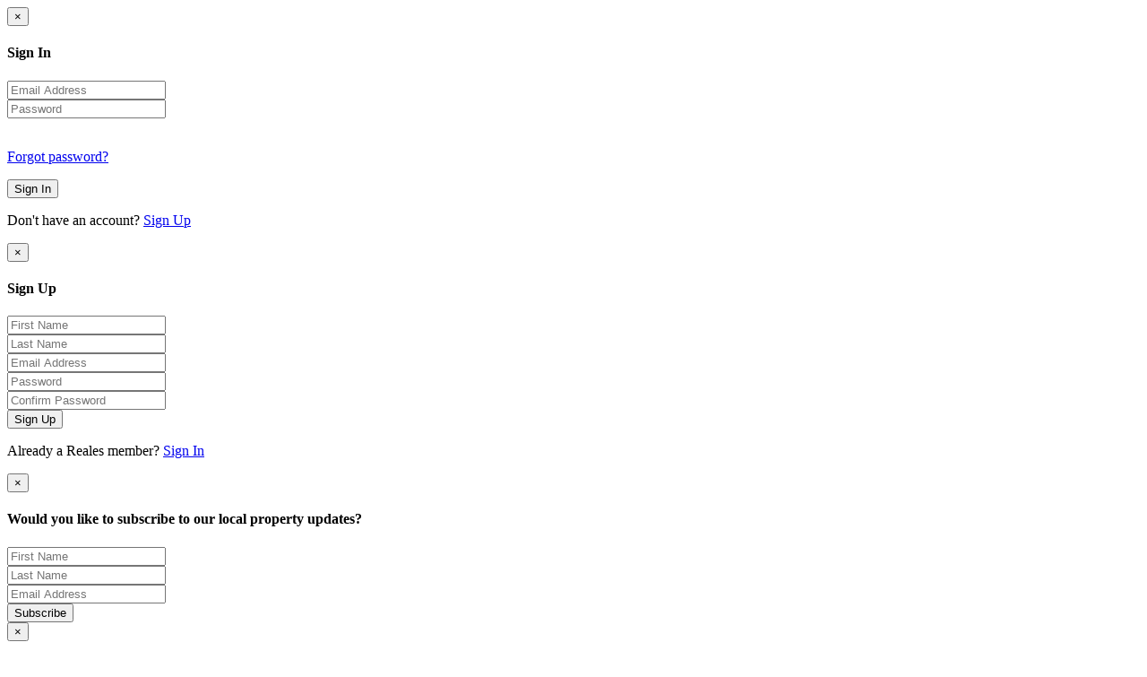

--- FILE ---
content_type: text/html;charset=utf-8
request_url: https://highlandsproperty.com.au/agent?consultant_id=98
body_size: 6451
content:
<!DOCTYPE html>
<html lang="en">
  <head>
    
    
    <meta charset="utf-8">
    <meta http-equiv="X-UA-Compatible" content="IE=edge">
    <meta name="viewport" content="width=device-width, initial-scale=1.0, maximum-scale=1.0, user-scalable=0">
    <title>
  Agent
 | Highlands Property</title>
    <link rel='icon' href="https://assets.boxdice.com.au/highlands/attachments/9f8/b3a/favicon.ico?f1de2130d0af75c38aab6df2be35da2f" type='image/x-icon' />
    
    <meta name="description" content="Buy, Sell and rent properties from Highlands Property.">
    

    
    <meta property="og:title" content="Highlands Property" />
    <meta property="og:description" content="Buy, Sell and rent properties from Highlands Property." />
    <meta property="og:type" content="website" />
    

    <meta name="root_path" content="/">
    <meta name="page_name" content="agent">
    
    <meta name="filter_page_type" content="">
    
    
    <link rel="stylesheet" type="text/css" href="https://assets.boxdice.com.au/highlands/attachments/552/c01/font_awesome.css?88bc331e38c5a48662d5925f2ff6319a" media="all">
    <link rel="stylesheet" type="text/css" href="https://assets.boxdice.com.au/highlands/attachments/53e/60f/simple_line_icons.css?841aa998bcd1ec54a6b80c73abb8eef3" media="all">
    <link rel="stylesheet" type="text/css" href="https://assets.boxdice.com.au/highlands/attachments/58e/9ea/jquery_ui.css?4249dfa98931db58b71a3004dc040634" media="all">
    <link rel="stylesheet" type="text/css" href="https://assets.boxdice.com.au/highlands/attachments/d27/2b4/datepicker.css?46f3cbeee6024d06aeb96125f8cf9849" media="all">
    <link rel="stylesheet" type="text/css" href="https://assets.boxdice.com.au/highlands/attachments/054/d52/fileinput.min.css?b7a8b0976f4bdde826b35f8d863802e2" media="all">
    <link rel="stylesheet" type="text/css" href="https://assets.boxdice.com.au/highlands/attachments/4a7/378/fullscreen_slider.css?b6f9e9381036b5c76742d21dc8e50989" media="all">
    <link rel="stylesheet" type="text/css" href="https://assets.boxdice.com.au/highlands/attachments/6e9/fb3/bootstrap.css?486b81d122312036119c45f652301c7c" media="all">
    <link rel="stylesheet" type="text/css" href="https://assets.boxdice.com.au/highlands/attachments/263/7f1/app_blue.css?11eac56e21cb464d1081f0c4e6e53605" media="all">
    <link rel="stylesheet" type="text/css" href="https://assets.boxdice.com.au/highlands/attachments/cdd/d7f/app_custom_style.css?5c74c8810909549f4583440566c7cd39" media="all">
    <link rel="stylesheet" type="text/css" href="https://assets.boxdice.com.au/highlands/attachments/c4a/23a/chosen.css?987b8b0f0bf5b3988e35beeb315db654" media="all">
    <link rel="stylesheet" type="text/css" href="https://assets.boxdice.com.au/highlands/attachments/781/6f9/search.css?e71351d325f36bdcd10c3ba5f7fe6973" media="all">
    <link rel="stylesheet" type="text/css" href="https://assets.boxdice.com.au/highlands/attachments/ac5/389/style.css?96382d2c5bfd1f620153cf629ff50bcc" media="all">
    <link rel="stylesheet" type="text/css" href="https://assets.boxdice.com.au/highlands/attachments/63e/13b/swipebox.css?2ea5db3654a69f1f4b8c0b1e40fcbbbd" media="all">
    <link rel="stylesheet" type="text/css" href="https://assets.boxdice.com.au/highlands/attachments/984/aa6/slick.css?b0fa1f530a475c800cd9efae1328a816" media="all">
    <link rel="stylesheet" type="text/css" href="https://assets.boxdice.com.au/highlands/attachments/94a/40f/jquery.multiselect.css?3c7bd47d77e2cf0ed981bc9d4693fcb3" media="all">    
    <link rel="stylesheet" type="text/css" href="https://assets.boxdice.com.au/highlands/attachments/01c/fdb/autocomplete_left_nav.css?d2d0a9d0cbb929a393a7f8bc63569010" media="all">
    <link rel="stylesheet" type="text/css" href="https://assets.boxdice.com.au/highlands/attachments/fdb/2e8/responsive.css?3cb143bf15651630a9f650175d769a76" media="all">
    <link rel="stylesheet" type="text/css" href="https://assets.boxdice.com.au/highlands/attachments/7cf/de2/blog_listing.css?667b2ccda19e4cafacf5e53b50ee6030" media="all">
    <link rel="stylesheet" type="text/css" href="https://assets.boxdice.com.au/highlands/attachments/bf2/c3f/token_input_facebook.css?9830e684a94a507d2a63165ee0052485" media="all">
    
    
    
    <!-- Global site tag (gtag.js) - Google Analytics -->
    <script async src="https://www.googletagmanager.com/gtag/js?id=UA-61359547-1"></script>
    
    <!-- Global site tag (gtag.js) - Google Analytics -->
    <script>
    
      window.dataLayer = window.dataLayer || [];
      function gtag(){dataLayer.push(arguments);}
      gtag('js', new Date());
      gtag('config', 'UA-61359547-1');
    
    </script>
    
    <!-- Facebook Pixel Code -->
    <script>
    !function(f,b,e,v,n,t,s)
    {if(f.fbq)return;n=f.fbq=function(){n.callMethod?
    n.callMethod.apply(n,arguments):n.queue.push(arguments)};
    if(!f._fbq)f._fbq=n;n.push=n;n.loaded=!0;n.version='2.0';
    n.queue=[];t=b.createElement(e);t.async=!0;
    t.src=v;s=b.getElementsByTagName(e)[0];
    s.parentNode.insertBefore(t,s)}(window,document,'script','https://connect.facebook.net/en_US/fbevents.js');
    fbq('init', '228133367942376');
    fbq('track', 'PageView');
    </script>
    <noscript>
    <img height="1" width="1" src="https://www.facebook.com/tr?id=228133367942376&ev=PageView&noscript=1"/>
    </noscript>
    <!-- End Facebook Pixel Code -->
  </head>
  <body class="no-hidden no-hidden-inner-pages ">
    <div class="modal fade" id="signin" role="dialog" aria-labelledby="signinLabel" aria-hidden="true">
  <div class="modal-dialog modal-sm">
    <div class="modal-content">
      <div class="modal-header">
       <button class="close" data-dismiss="modal" type="button" aria-label="Close"><span aria-hidden="true">&times;</span></button>
        <h4 class="modal-title" id="signinLabel">Sign In</h4>
      </div>
      <div class="modal-body">
        <form action="/login" method="post"><input type="hidden" name="csrf_token" value="e90da30b74bc724b5a5893abeb5e892748f937a205d5ab047a6eea16be6dc1b0:efa7cc9bbdfe9fa9ce8d3f8b7e2402130047fc4a03ee9c55d81cbb7516ad1bec" /><input type="hidden" name="form_page" value="agent" />
        <input type="hidden" name="success_path" value="/preferences">
        <input type="hidden" name="error_page" value="home">
        
        <div class="form-group ">
           <input type="text" id="email" name="email" placeholder="Email Address" class="form-control">
           
        </div>
        <div class="form-group ">
        <input type="password" id="password" name="password" placeholder="Password" class="form-control">
        
        </div>
        <div class="form-group">
          <div class="row">
             <div class="col-xs-6">&nbsp;</div>
             <div class="col-xs-6 align-right">
               <p class="help-block"><a href="#" class="modal-forgot_password text-blue">Forgot password?</a></p>
             </div>
             </div>
        </div>
        <div class="form-group">
          <button type="submit" class="btn btn-lg btn-blue">Sign In</button>
        </div>
        <p class="help-block">Don't have an account? <a href="#" class="modal-su text-blue">Sign Up</a></p>
        </form>
        </div>
      </div>
    </div>
</div>


    <div class="modal fade" id="signup" role="dialog" aria-labelledby="signupLabel" aria-hidden="true">
  <div class="modal-dialog modal-sm">
    <div class="modal-content">
      <div class="modal-header">
       <button class="close" data-dismiss="modal" type="button" aria-label="Close"><span aria-hidden="true">&times;</span></button>
        <h4 class="modal-title" id="signupLabel">Sign Up</h4>
      </div>
      <div class="modal-body">
        <form action="/register" method="post"><input type="hidden" name="csrf_token" value="49175f7922d369b356a1655f42e71379f8c045c5dfda4e66ee60a6a6b076a5fd:3a77498d1be6bd31d0a4ce52bdc4e7925d25b731b86a2e3f96576e6d40ca7c34" /><input type="hidden" name="form_page" value="agent" />
        

        <input type="hidden" name="success_path" value="/preferences">
        <input type="hidden" name="error_page" value="home">
         <input type="hidden" name="categories" value="My Contact">
        <div class="form-group ">
          <input type="text" id="first_name" name="first_name" placeholder="First Name" class="form-control" value="">
          
        </div>
        <div class="form-group ">
        <input type="text" id="last_name" name="last_name" placeholder="Last Name" class="form-control" value="">
        
        </div>
        <div class="form-group ">
        <input type="text" id="email" value="" name="email" placeholder="Email Address" class="form-control">
        
        </div>
        <div class="form-group ">
        <input type="password" id="password" name="password" placeholder="Password" class="form-control">
        
        </div>
        <div class="form-group">
          <input type="password" id="password_confirmation" name="password_confirmation" placeholder="Confirm Password" class="form-control">
        </div>
        <div class="form-group">
          <button type="submit" class="btn btn-lg btn-blue">Sign Up</button>
        </div>
        <p class="help-block">Already a Reales member? <a href="#" class="modal-si text-blue">Sign In</a></p>
        </form>
        </div>
      </div>
    </div>
</div>

    <div class="modal fade" id="timed-modal" role="dialog" aria-labelledby="newsletterLabel" aria-hidden="true">
  <div class="modal-dialog modal-sm">
    <div class="modal-content">
      <div class="modal-header">
       <button class="close" data-dismiss="modal" type="button" aria-label="Close"><span aria-hidden="true">&times;</span></button>
        <h4 class="modal-title" id="signupLabel">Would you like to subscribe to our local property updates?</h4>
      </div>
      <div class="modal-body">
        <form action="/register" method="post"><input type="hidden" name="csrf_token" value="4b4c203a759cf0be6ad05ec0cbb1ac55158340fdef76faf1f93d69572afb1dda:60c7819d3c0f8b585462ada5c58d9c90c52d3feea491ac18a001f9450e24eff3" /><input type="hidden" name="form_page" value="agent" /> 
          
          <input type="hidden" name="categories[]" value="Newsletter">
          <input type="hidden" name="success_path" value="/preferences">
          <input type="hidden" name="error_page" value="home">
          <div class="form-group ">
            <input type="text" id="first_name" name="first_name" placeholder="First Name" class="form-control" value="">
            
          </div>
          <div class="form-group ">
          <input type="text" id="last_name" name="last_name" placeholder="Last Name" class="form-control" value="">
          
          </div>
          <div class="form-group ">
          <input type="text" id="email" value="" name="email" placeholder="Email Address" class="form-control">
          
          </div>
          <div class="form-group">
            <button type="submit" class="btn btn-lg btn-blue">Subscribe</button>
          </div>
        </form>
        </div>
      </div>
    </div>
</div>

 
    <div class="modal fade" id="forgetpassword" role="dialog" aria-labelledby="forgetpasswordLabel" aria-hidden="true">
  <div class="modal-dialog modal-sm">
    <div class="modal-content">
      <div class="modal-header">
       <button class="close" data-dismiss="modal" type="button" aria-label="Close"><span aria-hidden="true">&times;</span></button>
        <h4 class="modal-title" id="forgetpasswordLabel">Forgot Password</h4>
      </div>
      <div class="modal-body">
        <form action="/forgot_password" method="post"><input type="hidden" name="csrf_token" value="44defc6994ac1328e8a5b484152c5809477a31cc96d1b1b87762fcec081ac584:34d7f1c4b842c0657635476392e9900b20748af6cdc8e2dcd28d4f4646322b71" /><input type="hidden" name="form_page" value="agent" />
        <input type="hidden" name="success_path" value="/?forgetpassword=1">
        <input type="hidden" name="success_message" value="Recovery email successfully sent." />
        <input type="hidden" name="error_page" value="home">
        
        <div class="form-group ">
          <input id="email" name="email" placeholder="Email" value="" class="form-control" required>
          
        </div>
        <div class="form-group">
          <button type="submit" class="btn btn-lg btn-blue">Submit</button>
        </div>
        <p class="help-block">Already a Reales member? <a href="#" class="modal-si text-blue">Sign In</a></p>
        </form>
        </div>
      </div>
    </div>
</div>

  	<!-- Header -->
		<!-- Header -->
<div id="header">
  <div class="logo">
    <a href="/">
    <img src="https://assets.boxdice.com.au/highlands/attachments/2b4/965/highlands_logo_lg.png?0704f5104db645db501ebcb3ab35ab5f" alt="https://assets.boxdice.com.au/highlands/attachments/2b4/965/highlands_logo_lg.png?0704f5104db645db501ebcb3ab35ab5f">
		</a>
	</div>
	<a href="#" class="navHandler"><span class="fa fa-bars"></span></a>
	<div class="search">
      <span class="searchIcon icon-magnifier"></span>
  		<input id="main-search" name="search-address" type="text" placeholder="Search for address, suburb...">    
	</div>  
	<a href="#" class="mapHandler"><span class="icon-map"></span></a>
	<div class="clearfix"></div>
</div>

		<!-- Left Side Navigation -->
<div id="leftSide">
  <nav class="leftNav scrollable">
    <div class="search">
      <span class="searchIcon icon-magnifier"></span>      
      <input id="main-search-left-nav" name="search-address-nav" type="text" placeholder="Search for address, suburb...">  
      <div class="clearfix"></div>
    </div>
    <ul>
      <li><a href="/buy"><span class="navIcon icon-home"></span><span class="navLabel">Buy</span></a></li>

      <li><a href="/rent?order=date_listed&direction=desc" ><span class="navIcon icon-key"></span><span class="navLabel">Rent</span></a></li>

      <li><a href="/sell"><span class="navIcon fa fa-dollar"></span><span class="navLabel pad_left">Sell</span></a></li>

      <li><a href="/our-story"><span class="navIcon icon-users"></span><span class="navLabel">Our Story</span></a></li>
      
      <li class="long-label"><a href="/meet-the-team"><span class="navIcon fa fa-users"></span><span class="navLabel">Meet the Team</span></a></li>
      
      <li class="long-label"><a href="/storage-sheds"><span class="navIcon fa fa-wrench"></span><span class="navLabel">Storage Sheds</span></a></li>
       
      <li><a href="/contact-us"><span class="navIcon fa fa-envelope-o"></span><span class="navLabel">Contact Us</span></a></li>
      
      <li><a href="/blog-main"><span class="navIcon fa fa-list-ul"></span><span class="navLabel">Even more</span></a></li>
      
      
        <li class="modal-si"><a href="#!"><span class="navIcon fa fa-sign-in"></span><span class="navLabel">Alerts</span></span></a></li>
      
    </ul>
  </nav>
</div>
<div class="closeLeftSide"></div>


		




  

<div id="wrapper">
  
  
    <div id="mapView">
      <div class="mapPlaceholder">
        <span class="fa fa-spin fa-spinner"></span> Loading map...
      </div>
    </div>
  
  <div id="content">
    <div class="singleTop whiteBg">
      <div class="row mb20">
        <div class="col-xs-12 col-sm-12 col-md-6 col-lg-6 pb20">
          <div class="row">
            <div class="profile-card">
              <div class="pc-avatar">
                
                  <img src="https://assets.boxdice.com.au/highlands/attachments/e73/934/userimage.jpg?33374b1efd76c747550025e5352c931d" alt="Kristy Curr">
                
              </div>
            </div>
          </div>
          <div class="clearfix"></div>
        </div>
        <div class="col-xs-12 col-sm-12 col-md-6 col-lg-6 pb20">
          <div class="pc-title osLight">Contact info</div>
          
          
            <div class="row pb10">
              <div class="col-xs-3"><strong>Mobile</strong></div>
              <div class="col-xs-9 align-right">0466 911 140</div>
            </div>
          
          
            <div class="row pb10">
              <div class="col-xs-12">
                <strong>Email</strong>
                <br>
                <a href="/cdn-cgi/l/email-protection#5f7c" class="text-green word-break-all"><span class="__cf_email__" data-cfemail="adc6dfc4ded9d4ceedc5c4cac5c1ccc3c9dedddfc2ddc8dfd9d483cec2c083ccd8">[email&#160;protected]</span></a>
              </div>
            </div>
          
          <div class="pc-social">
            
            
            
            
            
            
            
          </div>
        </div>
      </div>
      <div class="row">
        <div class="col-md-12 pb20">
          <div class="pc-about osLight">Kristy Curr (Sales Associate LREA, Stock & Station Agent) </div>
          <div class="pb20">Kristy Curr is a dynamic professional with a growing career in the real estate industry. As a licensed Real Estate Agent and Stock and Station Agent in the picturesque Southern Highlands, Kristy brings a wealth of expertise and local insight to her clients. <br />
<br />
With a background in Conveyancing, Kristy possesses a deep understanding of the intricacies of property transactions, making her an invaluable resource for buyers and sellers alike. Beyond her real estate endeavors, she is also a proud part owner of a successful building company, further enhancing her comprehensive knowledge of the property market.<br />
<br />
Kristy's strong connection to the Southern Highlands is evident, having grown up in the region. Her decision to return to her hometown to raise her own family underscores her passion for the area and her commitment to its community. Her innate understanding of the local landscape, property trends, and market dynamics make her an exceptional choice for anyone seeking real estate services in the Southern Highlands. Kristy Curr is the embodiment of a dedicated and knowledgeable professional who is genuinely invested in helping her clients achieve their real estate goals.</div>
          
          
        </div>
      </div>
    </div>
    
      <div class="rightContainer">
        <div class="row">
          <div class="col-xs-6">
            <h3>Listed Properties</h3>
          </div>
          <div class="col-xs-6">
            <ul class="js-agent-listings-tab agent-listings-tab list-inline text-right">
              
                <li><a href="/ajax-agent-listings?consultant_id=98&type=current" 
                       data-map="/ajax-agent-map?consultant_id=98&type=current" class="active">Current</a></li>
              
              
                <li><a href="/ajax-agent-listings?consultant_id=98&type=sold"
                       data-map="/ajax-agent-map?consultant_id=98&type=sold">Sold</a></li>
              
              
            </ul>
          </div>
        </div><!--//row-->
        <div class="agent-listings-wrapper">
          <div class="js-agent-listings-overlay agent-listngs-overlay">
            <span class="fa fa-spin fa-spinner"></span> Loading listings...
          </div>
          <div class="js-agent-listings-container agent-listings-container">
          </div><!--//js-agent-listings-container-->
        </div><!--//agent-listings-wrapper-->
      </div>
    
  </div>
  <div class="clearfix"></div>
</div>






				
		 
		<script data-cfasync="false" src="/cdn-cgi/scripts/5c5dd728/cloudflare-static/email-decode.min.js"></script><script type="application/javascript" src="https://assets.boxdice.com.au/highlands/attachments/8a0/011/jquery_2.1.1.min.js?f0b373bc52babc428c1bf8838d4ecd9c"></script>
    <script type="application/javascript" src="https://assets.boxdice.com.au/highlands/attachments/827/4c9/jquery_ui.min.js?a4cb2794c77ccc3851938341541d215f"></script>
    <script type="application/javascript" src="https://assets.boxdice.com.au/highlands/attachments/f33/499/jquery_ui_touch_punch.js?16b6fca941d551513685b451af518a94"></script>
    <script type="application/javascript" src="https://assets.boxdice.com.au/highlands/attachments/40f/1d5/jquery.placeholder.js?474a69f1dfdceed6c077ac9b66b6833f"></script>
    <script type="application/javascript" src="https://assets.boxdice.com.au/highlands/attachments/c38/363/bootstrap.js?c2f009f65e3f21bcea9bd402b0653ef3"></script>
    <script type="application/javascript" src="https://assets.boxdice.com.au/highlands/attachments/860/1fb/jquery.touchswipe.min.js?020daaed3cd9e040b1ca22d48e3345aa"></script>   
    <script type="application/javascript" src="https://assets.boxdice.com.au/highlands/attachments/097/eb1/chosen.jquery.custom.js?0a8e2844702010448bb6cbadb3d3888e"></script>
    <script type="application/javascript" src="https://assets.boxdice.com.au/highlands/attachments/774/184/jquery.tokeninput.js?c62721dacc8bb785db231da41584c362"></script>

    <script type="application/javascript" src="https://assets.boxdice.com.au/highlands/attachments/d0b/6a9/jquery.validate.min.js?f1c10c394baa10c9499be1ed0190c18f"></script>
    <script type="application/javascript" src="https://assets.boxdice.com.au/highlands/attachments/b94/181/jquery.visible.js?44fe9764503b8602720acf1b3292442c"></script>
    <script type="application/javascript" src="https://maps.googleapis.com/maps/api/js?libraries=geometry&libraries=places&key=AIzaSyDZr6m_yPVXVaDOR9aFxR2VjmvBV3upDuk"></script>
    <script type="application/javascript" src="https://assets.boxdice.com.au/highlands/attachments/1d4/acb/infobox.js?3f06b45fb0bc22e07a2a5523e1a37ea9"></script>
    <script type="application/javascript" src="https://assets.boxdice.com.au/highlands/attachments/c79/a83/jquery.tagsinput.min.js?32a3a2cfa67311280e421e48e6cd5531"></script>
    <script type="application/javascript" src="https://assets.boxdice.com.au/highlands/attachments/982/370/bootstrap_datepicker.js?0947a3b97758fd8e0dbbedcc923d16f2"></script>
    
    <script type="application/javascript" src="https://assets.boxdice.com.au/highlands/attachments/399/d93/app.js?21312dd2e165f6ca02c556cb5fdf0da5"></script>
    <script type="application/javascript" src="https://assets.boxdice.com.au/highlands/attachments/67f/7b0/app_inner_pages.js?60bdc01ff5391a122ebb09a7ef156fad"></script>
    <script type="application/javascript" src="https://assets.boxdice.com.au/highlands/attachments/2fc/16d/jquery.swipebox.min.js?db8258e49c3fb72a75d7ea27aea8d6e8"></script>
    <script type="application/javascript" src="https://assets.boxdice.com.au/highlands/attachments/fe4/23b/slick.min.js?6ae29547fed6d93bf0167a7d98d346fe"></script>
    <script type="application/javascript" src="https://assets.boxdice.com.au/highlands/attachments/7cc/18b/jquery.multiselect.min.js?06dc3ab3cfd7d840e515e84edaf65c2f"></script>
    <script type="application/javascript" src="https://assets.boxdice.com.au/highlands/attachments/01d/4b7/jquery.panzoom.min.js?09e75fc03e61cc9653cf47bb6697fe15"></script>
    
    <script type="application/javascript" src="https://assets.boxdice.com.au/highlands/attachments/293/a19/typeahead.bundle.min.js?414545553ad6dc69863a596c9f96b9a6"></script>
    <script type="application/javascript" src="https://assets.boxdice.com.au/highlands/attachments/6e0/b30/autocomplete_search.js?3ef163dd7f7491c0911c04e829d6e938"></script>
     <script src="https://www.google.com/recaptcha/api.js?render=onload" async defer></script>
    
  <script type="application/javascript" src="https://assets.boxdice.com.au/highlands/attachments/b3b/16a/agent_listings_tab.js?fcd64913f60e67d292b7f624bb25b391"></script>
  <script type="application/javascript" src="https://assets.boxdice.com.au/highlands/attachments/c92/062/map_handler.js?f04386af5d27b41e4f279b772ed6c162"></script>

    
    
   
    <script>
    var timeoutInMiliseconds = 60000;
    var timeoutId; 
      
    function startTimer() { 
      // window.setTimeout returns an Id that can be used to start and stop a timer
      timeoutId = window.setTimeout(doInactive, timeoutInMiliseconds)
    }
    
    function resetTimer() { 
      window.clearTimeout(timeoutId)
      startTimer();
    }
      
    function doInactive() {
      var firstTime = window.localStorage.getItem("firstTime");
      
      if(!$('#timed-modal').is(':visible')
      && !$('#signup').is(':visible')
      && !$('#signin').is(':visible')
      && !$('#request-appraisal-modal').is(':visible')
      && !firstTime ){
        window.localStorage.setItem("firstTime", true)
         $('#timed-modal').modal('show');
      }
    }
     
    function setupTimers () {
        document.addEventListener("mousemove", resetTimer, false);
        document.addEventListener("mousedown", resetTimer, false);
        document.addEventListener("keypress", resetTimer, false);
        document.addEventListener("touchmove", resetTimer, false);
         
        startTimer();
    }
     
    $(document).ready(function() {
        setupTimers()
    })
     
    </script>
  
    
    
    
    <!-- google analytics 
    <script>
      (function(i,s,o,g,r,a,m){i['GoogleAnalyticsObject']=r;i[r]=i[r]||function(){
      (i[r].q=i[r].q||[]).push(arguments)},i[r].l=1*new Date();a=s.createElement(o),
      m=s.getElementsByTagName(o)[0];a.async=1;a.src=g;m.parentNode.insertBefore(a,m)
      })(window,document,'script','https://www.google-analytics.com/analytics.js','ga');
     
      ga('create', 'UA-89724932-1', 'auto');
      ga('send', 'pageview');
    </script>-->
    
    <!-- Start of LiveChat (www.livechatinc.com) code 
      <script type="text/javascript">
      window.__lc = window.__lc || {};
      window.__lc.license = 9731900;
      (function() {
        var lc = document.createElement('script'); lc.type = 'text/javascript'; lc.async = true;
        lc.src = ('https:' == document.location.protocol ? 'https://' : 'http://') + 'cdn.livechatinc.com/tracking.js';
        var s = document.getElementsByTagName('script')[0]; s.parentNode.insertBefore(lc, s);
      })();
      </script>
    <!-- End of LiveChat code -->
    </body>
  </html>
  